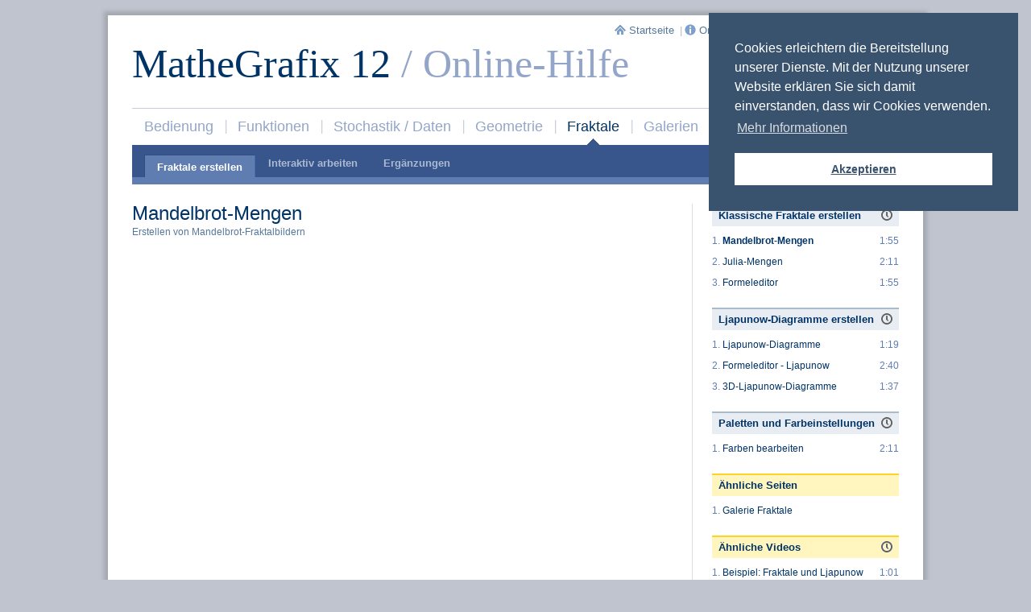

--- FILE ---
content_type: text/html
request_url: https://mathegrafix.de/tutorial/f_man.html
body_size: 4323
content:
<!DOCTYPE html PUBLIC "-//W3C//DTD XHTML 1.0 Transitional//EN" "https://www.w3.org/TR/xhtml1/DTD/xhtml1-transitional.dtd">
<html xmlns="https://www.w3.org/1999/xhtml" dir="ltr">

<head>
	<meta http-equiv="content-type" content="text/html; charset=UTF-8"/>
	<meta name="description" lang="de" content="MatheGrafix - Die freie Online-Hilfe im Web"/>
	<meta name="keywords" lang="de" content="MatheGrafix,Funktionsplotter,Funktionsgraphen,Mathematik,Funktionenplotter,Plotter,Zeichnen,Drucken,Office,Funktionen,Schaubilder,Hammes,Roland,Kurvendiskussion,Abitur,Abi,Mathe,Studium,Nachhilfe,Geometrie,Tutorial,Hilfe"/>
	<meta name="viewport" content="width=device-width, initial-scale=1.0"> <meta name="author" content="Roland Hammes" />
	<meta name="robots" content="index, follow"/>
	<meta http-equiv="X-UA-Compatible" content="IE=8" />
	<link rel="stylesheet" type="text/css" href="style.css" media="screen" /> <link rel="shortcut icon" type="image/x-icon" href="favicon.ico" />
	<link rel="stylesheet" type="text/css" href="https://mathegrafix.de/cookieconsent/cookieconsent.min.css" />    <script src="https://mathegrafix.de/cookieconsent/cookieconsent.min.js"></script>   <script>	window.addEventListener("load", function(){	window.cookieconsent.initialise({	  "palette": {	    "popup": {	      "background": "#39526e",	      "text": "#ffffff"	    },	    "button": {	      "background": "#ffffff",	      "text": "#39526e"	    }	  },	  "position":"top-right",	  "content": {	    "header":"Cookies used on the website!",	    "message": "Cookies erleichtern die Bereitstellung unserer Dienste. Mit der Nutzung unserer Website erklären Sie sich damit einverstanden, dass wir Cookies verwenden.",	    "dismiss": "Akzeptieren",	    "link": "Mehr Informationen",	    "href": "https://mathegrafix.de/impressum.html#Cookies"	  }	})});	</script> 	<title>MatheGrafix Hilfe | Mandelbrot-Mengen </title>
</head>

<body id="top">
 
<div id="site">
	<div id="container"> 
	<div id="topbg"></div>
	<div class="center-wrapper">

		<div id="header">

			<div class="right" id="toolbar">
			    
			    <a href="https://www.mathegrafix.de/" title="Startseite der Homepage von MatheGrafix"><img src="img/haus.png" /> Startseite </a>				<span class="text-separator">|</span><a href="index.html" title="Hilfe"><img src="img/info.png" /> Online-Hilfe </a>			    <span class="text-separator">|</span><a href="../impressum.html" title="Impressum"><img src="img/Waage.png" /> Impressum, Datenschutz </a>
				
				
			
			</div>

			<div class="clearer">&nbsp;</div>

			<div id="site-title">

				<h1><a href="https://www.mathegrafix.de">MatheGrafix 12</a> <span> / Online-Hilfe</span></h1>

			</div>

			<div id="navigation">
				
				<div id="main-nav">

					<ul class="tabbed">
						<li><a href="bb1.html">Bedienung</a></li>
						<li><a href="fs.html">Funktionen</a></li>
						<li><a  href="stoch1.html">Stochastik / Daten</a></li>						
						<li><a href="gIs.html">Geometrie</a></li>						
						<li class="current-tab"><a href="f_man.html">Fraktale</a></li>						
						<li><a href="galerie1.html">Galerien</a></li>						
					<div class="right"><li><a href="index.html">Inhalt</a></li><li><a href="index2.html">A-Z</a></li><li><a href="index3.html">FAQ</a></li></div></ul>
					

					<div class="clearer">&nbsp;</div>

				</div>

				<div id="sub-nav">

					<ul class="tabbed">
						<li class="current-tab"><a href="f_man.html">Fraktale erstellen</a></li>						
						<li><a href="f_gra.html">Interaktiv arbeiten</a></li>
						<li><a href="f_tab.html">Ergänzungen</a></li>												
					</ul>

					<div class="clearer">&nbsp;</div>

				</div>

			</div>

		</div>

		<div class="main" id="main-two-columns">

			<div class="left" id="main-left">

				<div class="post">

					<div class="post-title"><h2>Mandelbrot-Mengen</h2></div>

					<div class="post-date">Erstellen von Mandelbrot-Fraktalbildern</div>

						
					    <p>						
												
						<br /><iframe width="667" height="402" src="https://www.youtube.com/embed/r19faWY7k-A" frameborder="0" allowfullscreen></iframe>
						
						<br/><br/>
						</p>
						
					<div class="post-body">

						<p>
						<h4>Mandelbrot-Mengen</h4>
						<br />
						Die erste Darstellung des <b>Apfelmännchens</b> auf einem PC gelang 1978. Im Jahr 1980 veröffentlichte <b>Benoît Mandelbrot</b> eine Arbeit über dieses Thema, und nach ihm wurde später die Menge benannt.<br /><br />
						<div class="blau">
						<h5>Wie kommt man von komplexen Zahlen zu einem Fraktalbild (z. B. zum Apfelmännchen)?</h5><br />
<b>Man untersucht komplexe Zahlenfolgen</b>: 
<ul><li>Für eine Zahlenfolge benötigt man einen Anfangswert, meist genügt schon der Ursprung z<sub>0</sub>=0+i*0 (oder in anderer Schreibweise z<sub>0</sub>(0|0)) als Anfangswert. 
<li>Dann benötigt man eine Iterationsformel, mit der man aus einer Zahl z<sub>n</sub> der Folge den Nachfolger z<sub>n+1</sub> berechnen kann. Die Formel enthält also eine Variable z<sub>n</sub> (im Programm: z) und zusätzlich eine Konstante c, beispielsweise ist die einfachste Iterationsformel <b>z<sub>n+1</sub>=z<sub>n</sub>²+c</b>.
</ul>
<b>Wie verhalten sich komplexe Zahlenfolgen?</b>
<ul>
<li>Stellt man die Zahlen einer Zahlenfolge in der komplexen Zahlenebene dar (x-Achse ist die reelle Achse, y-Achse ist die imaginäre Achse), so bleiben manche Zahlenfolgen ab einem bestimmten n in einem Kreis um den Ursprung mit dem Radius b. Diesen Radius nennt man <b>Bailout-Radius b</b> und meistens genügt schon b=2. Man sagt, die Folge ist beschränkt.
<li>Verlässt eine Folge dauerhaft diesen Kreis, so divergiert sie und entfernt sich meist sehr schnell vom Ursprung.
</ul>
<b>Wie erhält man das Bild einer Mandelbrot-Menge, z. B. das Apfelmännchen?</b><br />
Man nimmt in der Formel <b>für die Konstante c jeden Punkt der komplexen Zahlenebene</b> und untersucht das Verhalten der entsprechenden Zahlenfolge:
<ul><li>Bleibt die Folge beschränkt, wird der Pixel im Bild, der zum Punkt c gehört, <b>schwarz</b> eingefärbt. Dieser Punkt gehört zur Mandelbrotmenge und so erhält man das Bild des Apfelmännchens.
<li>Divergiert die Folge, wird der dem Punkt c entsprechende Pixel auf dem Bild <b>weiß</b> eingefärbt. Dies ist allerdings bei einem weißen Hintergrund überflüssig.
</ul>
						
Natürlich geht die Theorie noch weiter, und es ist noch nicht erklärt, wie man verschiedene Farben erhält. Mit einem Klick auf den entsprechenden Button in MatheGrafix gelangt man unmittelbar zu diesem Thema bei <a href="https://de.wikipedia.org/wiki/Mandelbrot-Menge"><b>WIKIPEDIA</b></a>.
</div>
<br />
						<h4>Für die Erstellung eines Mandelbrot-Fraktals sind drei Vorgaben erforderlich:</h4><br />
						<ol>
						<li><b>Formel: </b>Sieben im Programm integrierte Iterationsformeln lassen sich vorwählen. Mit einem <b>Formeleditor</b> kann man sogar eigene Formeln erstellen. Man sieht zusätzlich im Formeleditor, welche Formeln sich hinter den Namen verbergen (mit einem Klick auf das Lupensymbol im Eingabefeld des Formeleditors).<br />
						Mit dem Feld <b>invers</b> ändert man die Formel ab: die Konstante c wird durch ihren Kehrwert 1/c ersetzt.
						<li><b>Bailout-Radius b: </b>In der komplexen Zahlenebene wird der Radius b um den Ursprung vorgegeben. Liegt nach einer vorgegebenen Schrittzahl n das n-te Folgeelement noch innerhalb von diesem Radius b, so ist die Folge in den meisten Fällen beschränkt.
						<li><b>Maximale Schritte n: </b>Diese maximale Schrittzahl n wird erreicht, wenn das n-te Folgeelement immer noch im Kreis um den Ursprung mit dem Radius b liegt (beschränkte Folge). Die <b>Konstante c</b> der Folge gehört in diesem Fall zur Mandelbrot-Menge.<br />
						
Sollte bei einer Folge ein Folgelement außerhalb des Kreises mit dem Radius b um den Ursprung liegen, bricht der Algorithmus vor dem Erreichen der maximalen Schrittzahl n ab. Die Folge divergiert. Die <b>Konstante c</b> der Folge gehört nicht mehr zur Mandelbrot-Menge.<br />						
						</ol>
Im linken Feld des Hauptfensters von MatheGrafix findet man einige <b>Beispielbuttons</b>. Mit diesen Buttons wählt man eine Formel und einen interessanten Bereich aus. Farben und Größe des Bildes werden absichtlich nicht verändert, diese werden nur bei den vollständigen Beispielen verändert (siehe Buttons im rechten Fenster, die eine Art Diashow ermöglichen).						
						</p>						
						
					</div>
				
				</div>

				 
				
			</div>

			<div class="right sidebar" id="sidebar">
			    <div class="section">

					<div class="section-title"><div class="right"><img src="img/icon-time.gif" width="14" height="14" alt="" /></div>Klassische Fraktale erstellen</div>

					<div class="section-content">

						<ul class="nice-list">
							<li>
								<div class="left"><span class="quiet">1. </span> <a href="f_man.html"  class="more">Mandelbrot-Mengen</a></div>
								<div class="right">1:55</div>
								<div class="clearer">&nbsp;</div>
							</li>
							<li>
								<div class="left"><span class="quiet">2. </span> <a href="f_jul.html">Julia-Mengen</a></div>
								<div class="right">2:11</div>
								<div class="clearer">&nbsp;</div>
							</li>
							<li>
								<div class="left"><span class="quiet">3. </span> <a href="f_for.html">Formeleditor</a></div>
								<div class="right">1:55</div>
								<div class="clearer">&nbsp;</div>
							</li>
						</ul>

					</div>
					</div>

				<div class="section">

					<div class="section-title"><div class="right"><img src="img/icon-time.gif" width="14" height="14" alt="" /></div>Ljapunow-Diagramme erstellen</div>
							
					<div class="section-content">
						<ul class="nice-list">	
							<li>
								<div class="left"><span class="quiet">1. </span> <a href="f_lja.html">Ljapunow-Diagramme</a></div>
								<div class="right">1:19</div>
								<div class="clearer">&nbsp;</div>
							</li>
							<li>
								<div class="left"><span class="quiet">2. </span> <a href="f_forlja.html">Formeleditor - Ljapunow</a></div>
								<div class="right">2:40</div>
								<div class="clearer">&nbsp;</div>
							</li>
							<li>
								<div class="left"><span class="quiet">3. </span> <a href="f_lja3D.html">3D-Ljapunow-Diagramme</a></div>
								<div class="right">1:37</div>
								<div class="clearer">&nbsp;</div>
							</li>	

</ul>

					</div>
					</div>

				<div class="section">

					<div class="section-title"><div class="right"><img src="img/icon-time.gif" width="14" height="14" alt="" /></div>Paletten und Farbeinstellungen</div>
							
					<div class="section-content">
						<ul class="nice-list">								
							<li>
								<div class="left"><span class="quiet">1. </span> <a href="f_far.html">Farben bearbeiten</a></div>
								<div class="right">2:11</div>
								<div class="clearer">&nbsp;</div>
							</li>	
						</ul>

					</div>

				</div>				
				
				<div class="section  network-section">
				
				   <div class="section-title">Ähnliche Seiten</div>

					<div class="section-content">

						<ul class="nice-list">						    
							<li>
								<div class="left"><span class="quiet">1. </span> <a href="galerie4.html">Galerie Fraktale</a></div>
								<div class="right"></div>
								<div class="clearer">&nbsp;</div>
							</li>							
						</ul>
						
					</div>
					
					<div class="section-title"><div class="right"><img src="img/icon-time.gif" width="14" height="14" alt="" /></div>&Auml;hnliche Videos</div>
					<div class="section-content">
						<ul class="nice-list">
							<li>
								<div class="left"><span class="quiet">1. </span> <a href="f_bei.html">Beispiel: Fraktale und Ljapunow</a></div>
								<div class="right">1:01</div>
								<div class="clearer">&nbsp;</div>
							</li>							
						</ul>						
					</div>
				</div>
						

			</div>

			<div class="clearer">&nbsp;</div>

		</div>

		<div id="dashboard">

			<div class="column left" id="column-1"><div class="column-content"><div class="column-title">Wikipedia MatheGrafix</div><p><a href="https://de.wikipedia.org/wiki/MatheGrafix" title="MatheGrafix bei Wikipedia"><img src="wikipedia.gif" alt="" class="left bordered" width="96" height="96"/></a>Infos bei Wikipedia zu Geschichte und Verbreitung des Programms</p></div></div> <div class="column left" id="column-2"><div class="column-content"><div class="column-title">YouTube MatheGrafix</div><p><a href="https://www.youtube.com/user/mathegrafix" title="YouTube-Kanal MatheGrafix"><img src="img/youtube_96.png" alt="" class="left bordered" width="96" height="96" /></a>Der YouTube-Kanal von MatheGrafix zeigt mehr als 100 Videos der Online-Hilfe</p></div></div>

			<div class="column left" id="column-3">

				<div class="column-content">
				
					<div class="column-title">Mathe-CD Herr Buckel</div>
					
					<p>
					<a href="https://mathe-cd.de" title="MatheGrafix auf Mathe-CD"><img src="img/mathecd.jpg" alt="" class="left bordered" width="96" height="96" /></a>
					Internet- bibliothek für Schul- mathematik von Herrn Friedrich Buckel</p>
				
								
				</div>

			</div>
			
			 

			<div class="column left" id="column-4">

				<div class="column-content">
				
					

					<div class="column-title">Download bei heise.de</div><a title="MatheGrafix, Download bei heise" href="https://www.heise.de/download/product/mathegrafix-69939/download"><img alt="MatheGrafix, Download bei heise" title="MatheGrafix, Download bei heise" src="download_logo1.png" /></a>
					Aktuellste Version bei <a href="https://www.heise.de/download/product/mathegrafix-69939/download">heise.de</a>:
					<ul>
					<li>portable Version</li>
					<li>Setupdatei</li>
					
					</ul>

				</div>

			</div>				

			<div class="clearer">&nbsp;</div>

		</div>

		<div id="footer">

			<div class="left">&copy; 1994-2022 MatheGrafix <span class="text-separator">&rarr;</span> 
			<a href="bb1.html">Bedienung</a> <span class="text-separator">|</span>
			<a href="fs.html">Funktionen</a> <span class="text-separator">|</span> 
			<a href="stoch1.html">Stochastik / Daten</a> <span class="text-separator">|</span><a href="gIs.html">Geometrie</a> <span class="text-separator">|</span> 
			<a href="f_man.html">Fraktale</a> <span class="text-separator">|</span> 	
			<a href="bs.html">Beispiele</a>
			</div>
			

			<div class="clearer">&nbsp;</div>

		</div>

	</div>
	<div id="bottombg"></div>
	</div>
</div>

</body>
</html>

--- FILE ---
content_type: text/css
request_url: https://mathegrafix.de/tutorial/style.css
body_size: 4113
content:
/*  
Template name: Simple Magazine
Template URI: https://templates.arcsin.se/simple-magazine-website-template/
Release date: 2009-08-02
Last updated: 2009-08-10
Description: A simple and lightweight magazine styled website template.
Author: Viktor Persson
Author URI: https://arcsin.se/

This template is licensed under a Creative Commons Attribution 2.5 License:
https://templates.arcsin.se/license/
*/


/* 
   Reset
------------------------------------------------------------------- */

html, body, div, span, object, iframe, h1, h2, h3, h4, h5, h6, p, blockquote, pre, a, abbr, acronym, address, code, del, dfn, em, img, q, dl, dt, dd, ol, ul, li, fieldset, form, label, legend, table, caption, tbody, tfoot, thead, tr, th, td, textarea, input, select {margin: 0; padding: 0; border: 0; font-weight: inherit; font-style: inherit; font-size: 100%; font-family: inherit; vertical-align: baseline;}
table {border-collapse: collapse; border-spacing: 0;}
caption, th, td {text-align: left; font-weight: normal;}
table, td, th {vertical-align: middle;}
blockquote:before, blockquote:after, q:before, q:after {content: "";}
blockquote, q {quotes: "" "";}
a img {border: none;}
:focus {outline: 0;}


/* 
   General 
------------------------------------------------------------------- */

html {
	height: 100%;
	padding-bottom: 1px; /* force scrollbars */
}

body {
	background: #BFC4CE;	
	color: #003366;
	font: normal 75% sans-serif;
	line-height: 1.5;
	padding-top : 12px;
}


/* 
   Typography 
------------------------------------------------------------------- */

/* Headings */

h1,h2,h3,h4,h5,h6 {
	color: #003366;
	font-weight: normal;
	line-height: 1;
	margin-bottom: 0.3em;
}
h4,h5,h6 {font-weight: bold;}

h1 {font-size: 2.6em;}
h2 {font-size: 2em;}
h3 {font-size: 1.5em;}
h4 {font-size: 1.25em;}
h5 {font-size: 1.1em;}
h6 {font-size: 1em;}

h1 img, h2 img, h3 img, h4 img, h5 img, h6 img {margin: 0;}


/* Links */

a:focus,a:hover {color: #357;}
a {
	color: #003366;
	text-decoration: underline;
}
a.feed {
	background: url('img/icon-feed.gif') no-repeat left center;
	padding-left: 18px;
}

/* More links */
a.more {
	color: #003466;
	font-weight: bold;
}
a.more:hover {color: #5F7DB1;}


/* Text elements */

p {margin-bottom: 1em;}

abbr, acronym {border-bottom: 1px dotted #003366;}
address {margin-bottom: 1.5em;}
blockquote {margin: 1.5em;}
del, blockquote { color:#003366; }
em, dfn, blockquote, address {font-style: italic;}
strong, dfn {font-weight: bold;}
sup, sub {line-height: 0;}

pre {
	margin: 1.5em 0;
	white-space: pre;
}
pre,code,tt {
	font: 1em monospace;
	line-height: 1.5;
}


/* Lists */

li ul, li ol {margin-left: 1.5em;}
ul, ol {margin: 0 0 1.5em 1.5em;}

ul {list-style-type: disc;}
ol {list-style-type: decimal;}

dl {margin: 0 0 1.5em 0;}
dl dt {font-weight: bold;}
dd {margin-left: 1.5em;}



/* Special lists */

ul.plain-list li, ul.nice-list li, ul.tabbed li {list-style: none;}

ul.tabbed {
	display: inline;
	margin: 0;
}
ul.tabbed li {float: left;}

ul.plain-list {margin: 0;}

ul.nice-list {margin-left: 0;}
ul.nice-list li {
	list-style: none;
	border-top: 1px solid #E0E0E;
	padding: 4px 0;
}
ul.nice-list li:first-child {border-top: none;}
ul.nice-list li .right {color: #5F7DB1;}


/* Tables */

table {margin-bottom: 1.4em; width: 100%;}
th {font-weight: bold;}
thead th {background: #5F7DB1;}
th,td,caption {padding: 4px 10px 4px 5px;}
tr.even td {background: #E8EDF4;}
tfoot {font-style: italic;}
caption {background: #E8EDF4;}

table.data-table {
	border: 1px solid #CCB;
	margin-bottom: 2em;
	width: 100%;
}
table.data-table th {
	background: #5F7DB1;
	border: 1px solid #DDD;
	color: white;
	text-align: left;
}
table.data-table th a, table.data-table th a:hover, table.data-table th a:focus, table.data-table th a:active {	
	color: white;	
}
table.data-table tr {
	border-bottom: 1px solid #DDD;
	color: #003466;
}
table.data-table td, table th {padding: 10px;}
table.data-table td {
	background: #E8EDF4;
	border: 1px solid #DDD;
}
table.data-table tr.even td {
  background: #FCFCFC;  
  }
  
table.data-table ul{
	list-style: none;
	margin: 0;
	padding: 0;	
	color: #003466;
}
table.data-table ul li {
	background: url(img/bullet-orange.gif) no-repeat;
	padding-left: 18px;	
	color: #003466;
}
table.data-table ul li ul li {
	background: url(img/bullet-grey.gif) no-repeat;
	padding-left: 12px;
    color: #003466;	
}


/* Misc classes */

.small {font-size: 0.9em;}
.smaller {font-size: 0.8em;}
.smallest {font-size: 0.7em;}

.large {font-size: 1.15em;}
.larger {font-size: 1.25em;}
.largest {font-size: 1.35em;}

.hidden {display: none;}

.quiet {color: #5F7DB1;}
.loud {color: #000;}
.highlight {background:#ff0;}

.text-left {text-align: left;}
.text-right {text-align: right;}
.text-center {text-align: center;}
.text-separator {padding: 0 5px;}

.error, .notice, .success, .blau, .weiss {
	border: 1px solid #DDD;
	margin-bottom: 1em;
	padding: 0.6em 0.8em;
}

.error {background: #FBE3E4; color: #003366; border-color: #FBC2C4;}
.error a {color: #8A1F11;}

.notice {background: #FFF6BF; color: #003366; border-color: #FFD324;}
.notice a {color: #003366;}

.success {background: #E6EFC2; color: #003366; border-color: #C6D880;}
.success a {color: #003366;}

.blau {background: #E8EDF4; color: #003366; border-color: #ABC;}
.blau a {color: #003366;}

/* 
   Forms 
------------------------------------------------------------------- */

label {font-weight: bold; cursor: pointer;}
fieldset {padding: 1.4em; margin: 0 0 1.5em 0; border: 1px solid #ccc;}
legend {font-weight: bold; font-size: 1.2em;}
textarea {overflow: auto;}
input.text, textarea, select {
	background: #FCFCFC;
	border: 1px inset #AAA;
	margin: 0.5em 0;
	padding: 4px 5px;
}
input.text:focus, textarea:focus, select:focus {background: #FFFFF5;}

input.button {
	background: #DDD;
	border: 1px outset #AAA;
	padding: 4px 5px;
}
input.button:active {border-style: inset;}

.form-error {border-color: #F00;}


/* 
   Alignment 
------------------------------------------------------------------- */

/* General */

.center,.aligncenter {
	display: block;
	margin-left: auto;
	margin-right: auto;
}


/* Images */

img.bordered,img.alignleft,img.alignright,img.aligncenter {
	background-color: #FFF;
	border: 1px solid #CCCCDD;
	padding: 3px;	
}
img.borderedShadow ,table.borderedShadow {
	background-color: #FFF;
	border: 1px solid #CCCCDD;
	padding: 3px;
	-moz-box-shadow: 1px 1px 3px 2px #d3d3d3;
    -webkit-box-shadow: 1px 1px 3px 2px #d3d3d3;
    box-shadow:         1px 1px 3px 2px #d3d3d3;
}
img.alignleft, img.left {margin: 0 1.5em 1em 0;}
img.alignright, img.right {margin: 0 0 1em 1.5em;}
img.middle {
  margin: 0 0.5em 0 0;
  vertical-align: middle;
  }

embed.bordered {
	background-color: #FFF;
	border: 1px solid #CCCCDD;
	padding: 3px;
}

/* Floats */   

.left,.alignleft {float: left;}
.right,.alignright {float: right;}


.clear,.clearer {clear: both;}
.clearer {
	display: block;
	font-size: 0;
	line-height: 0;
	height: 0;
}


/* 
   Separators 
------------------------------------------------------------------- */

.content-separator, .archive-separator {
	background: #D5D5D5;
	clear: both;
	color: #FFE;
	display: block;
	font-size: 0;
	line-height: 0;
	height: 1px;	
}
.content-separator {margin: 20px 0;}
.archive-separator {margin: 10px 0;}


/* 
   Posts 
------------------------------------------------------------------- */

.post a {text-decoration: none;}
.post a:hover {text-decoration: underline;}

.post img.left, .post img.right {margin-bottom: 0;}

.post-date {
	color: #579;
	margin: 2px 0 10px;
}
.post-date a {color: #444;}

.post-title h1, .post-title h2, .post-title h3 {margin-bottom: 0;}

.post-meta {
	background: #F6F6F6;
	border: 1px solid #CCCCDD;
	color: #777;
	padding: 6px 10px;
}
.post-meta a {color: #345; }
.post-meta a:hover {color: #001;}

.post-body {font-size: 1.1em;}
.post-body a {color: #039;}
.post-body a:hover {color: #039;}

.post-body img.left, .post-body img.right {margin-bottom: 1em;}



/* Archives */
.archive-pagination {margin-bottom: 16px;}
.archive-post-date {
	background: #E4E9F0;
	border-bottom: 1px solid #B5B5C5;
	border-right: 1px solid #BFBFCF;
	float: left;
	margin-right: 12px;
	padding: 2px 0 5px;
	text-align: center;
	width: 66px;
}
.archive-post-title .post-date {margin: 0;}
.archive-post-title {padding-top: 4px;}
.archive-post-day {font: normal 1.6em Georgia,serif;}


/* 
   Layout 
------------------------------------------------------------------- */

/* Network */

#network {background: #DDD;}
#network .left {
	color: #333;
	padding: 6px 0;
}
#network .tabbed a {
	display: block;
	padding: 6px 10px 7px;
	text-decoration: none;
	color: #666;
}
#network li a:hover {
	background: #F6F6F6;
	color: #000;
}
#network li.current-tab a {
	background: #FFF;
	font-weight: bold;
}
#network .text-separator, #network span {color: #999;}


/* Toolbar */
#toolbar {
	padding: 1px 0px 8px 0px;
	font-size: 1.1em;
	color: #888;	
}
#toolbar img {vertical-align: text-top;}

#toolbar a {
	color: #579;
	text-decoration: none;
}
#toolbar .right, #toolbar .right a {
	color: #999;
	text-decoration: none;
}
#toolbar .text-separator {
	padding: 0 3px;
	color: #BBB;
}
#toolbar a:hover {color: #000;}


/* Header */

#header {margin-bottom: 24px;}

/* Site title */
#site-title {
	font: normal 1.6em serif;
	border-bottom: 1px solid #CCCCDD;
	padding-bottom: 15px;
}
#site-title span {color: #93A6CA;}
#site-title a {
	color: #003466;
	text-decoration: none;
}


/* Navigation */

#navigation {margin-bottom: 24px;}
#navigation a {
	display: block;
	text-decoration: none;
}

/* Main navigation */


#main-nav a {
	color: #93A6CA;
	font-size: 1.5em;
	padding: 9px 15px;
}
#main-nav li {background: url('img/navigation-separator.gif') no-repeat left center;}
#main-nav li:first-child {background: none;}
#main-nav li.current-tab a, #main-nav a:hover {color: #003366;}
#main-nav li.current-tab a {background: url('img/navigation-arrow.gif') no-repeat center bottom;}


/* Subnav */

#sub-nav {
    background: #38558C;	
	padding: 12px 15px 0px 15px;
    border-bottom: 9px solid #5F7DB1;
	border-left: none;
	border-top: none;
	border-right: 1px solid ##38558C;	
	}
#sub-nav a {	
	color: #ABBAD3;
	font: bold 1.1em sans-serif;
	padding: 2px 15px 10px 15px;
	border-bottom: none;
	border-left: 1px solid #38558C;
	border-top: 1px solid #38558C;
	border-right: 1px solid #38558C;
}
#sub-nav li.current-tab a, 
#sub-nav a:hover {
	color: white;
	background: #5F7DB1;
	padding: 7px 15px 5px 15px;
	border-bottom: none;
	border-left: 1px solid #324D7F;
	border-top: 1px solid #324D7F;
	border-right: 1px solid #466BB0;
	}

/* General */
.center-wrapper {
    width: 952px;	
	padding-left: 30px;
	padding-right: 30px;
    padding-top: 8px;
    padding-bottom: 6px;		
	margin-right: auto;
    margin-left: auto; 
    margin-top: 7px;		
    margin-bottom: 15px;		
	background: white;
	-moz-box-shadow: 0 0 5px 5px #868990;
	-webkit-box-shadow: 0 0 10px 10px #868990;
	box-shadow: 0 0 5px 5px #A4A8B0;
}


/* Main */

.main {margin-bottom: 18px;}

.main#main-two-columns .sidebar {width: 232px;}
.main#main-two-columns #main-left {
	width: 671px;
	border-right: 1px solid #DDDDDD;
	padding-right: 24px;
}

.sidebar a {
      
      text-decoration: none;
}
.sidebar a:hover {text-decoration: underline;}

#sidebar-1 {margin-left: 37px;}

/* Columns */
.col3 {width: 32%;}
.col3-mid {margin-left: 2%;}

/* Sidebar */

#sidebar-wrapper {}
#sidebar {}


/* Sidebar sections */
.section {margin-bottom: 16px;}
.section-title {
	background-color: #E8EDF4;
	border-top: 2px solid #ABC;
	font: bold 1.1em sans-serif;
	margin-bottom: 5px;
	min-height: 0;
	padding: 5px 8px 6px;
}

.network-section .section-title {
	background-color: #FFF6BF;
	border-color: #FFD324;
}

.link-section .section-title {
	background-color: #E6EFC2;
	border-color: #C6D880;
}

/* Dashboard */

#dashboard {	
	border: 1px solid #E0E0E9;
	background-color: #F7F9FD
}

#dashboard .column {
	width: 236px;
	height: 205px;
	border-right: 1px solid #E7E7E7;	
}	
	
#dashboard #column-4 {border-right: none;}

#dashboard .column-content {
	padding: 14px 16px;
}
#dashboard .column-title {
	color: #4C638E;
	font-size: 1.4em;
	font-weight: bold;
	padding-bottom: 5px;
}
#dashboard a {color: #456;}
#dashboard a:hover {color: #000;}


/* Footer */

#footer {padding: 10px 0;}
#footer a {
	color: #579;
	text-decoration: none;
}
#footer .right, #footer .right a {
	color: #579;
	text-decoration: none;
}
#footer .text-separator {
	padding: 0 3px;
	color: #579;
}
#footer a:hover {color: #000;}



/* sidebar2 */
#sidebar2 {
	color: #003466;
	line-height: 160%;
}
#sidebar2 p {
	margin: 0px 0px 15px;
}
#sidebar2 span {	
  color: white;
}
#sidebar2 span a, #sidebar2 span a:visited {
	color: white;
}

#sidebar2 span img {
	vertical-align: middle;
}
#sidebar2 a, #sidebar2 a:visited {
	color: #003466;
	text-decoration:none;
}

#sidebar2 a:hover, #sidebar2 a:focus, #sidebar2 a:active {
	text-decoration:underline;
	color: #003466;
}

#sidebar2 ul {
	list-style: none;
	margin: 0;
	padding: 0;	
	color: #003466;
}
#sidebar2 ul li {
	background: url(img/bullet-orange.gif) no-repeat;
	padding-left: 18px;	
	color: #003466;
}
#sidebar2 ul li ul li {
	background: url(img/bullet-grey.gif) no-repeat;
	padding-left: 12px;
    color: #003466;	
}

#sidebar2 table, td {
  vertical-align: top;
  color: #003466;
  }

/* 
   Misc overriding classes
------------------------------------------------------------------- */

/* Border */

.noborder {border: 0;}
.notborder {border-top: 0;}
.norborder {border-right: 0;}
.nobborder {border-bottom: 0;}
.nolborder {border-left: 0;}

/* Margin */

.nomargin {margin: 0;}
.notmargin {margin-top: 0;}
.normargin {margin-right: 0;}
.nobmargin {margin-bottom: 0;}
.nolmargin {margin-left: 0;}

/* Padding */

.nopadding {padding: 0;}
.notpadding {padding-top: 0;}
.norpadding {padding-right: 0;}
.nobpadding {padding-bottom: 0;}
.nolpadding {padding-left: 0;}

/* Single line IE fix */
* html #sub-nav, * html .section-title, * html .main {height: 0.01%; min-height: 0.01%;}

#container {}

#topbg {}

#bottombg {} 

.trweiss { background-color:#FFFFFF; }  
.treven { background-color:#E8EDF4; }
/*.trhell { background-color:#FFF6BF; }*/
.trhell { background-color:#FFF9D0; }
.trheller { background-color:#FFF9D0; }

table.hover ul{
	list-style: none;
	margin: 0;
	padding: 0;	
	color: #003466;
}
table.hover th {
    background: #5F7DB1;	
	border: 1px solid #DDD;
	color: white;
	text-align: left;
}
table.hover th a, table.hover th a:hover, table.hover th a:focus, table.hover th a:active {	
	color: white;	
}
table.hover td {    
	border: 1px solid #DDD;	
	text-align: left;
	padding: 10px;
}
table.hover ul li {
	background: url(img/bullet-orange.gif) no-repeat;
	padding-left: 18px;	
	color: #003466;
}
table.hover ul li ul li {
	background: url(img/bullet-grey.gif) no-repeat;
	padding-left: 15px;
    color: #003466;	
}

hr.trenner {
  background-color:#CCCCDD;
  color:#CCCCDD;
  border:#CCCCDD;
  height:1px;
}
br.dreiviertel {line-height:85%;}
br.halb {line-height:50%;}
br.viertel {line-height:20%;}

.btn-class{
 display: inline-block;
 border: none;
 color: #FFF;
 border-radius: 4px;
 -webkit-border-radius: 4px;
 -moz-border-radius: 4px;
 font-family: Verdana;
 width: auto;
 height: auto;
 font-size: 16px;
 padding: 10px 40px;
 box-shadow: inset 0px 1px 1px 0 #90ADD2,0px 5px 0px 0 #223955,0px 8px 5px 0 #B3B3B3;
 -moz-box-shadow: inset 0px 1px 1px 0 #90ADD2,0px 5px 0px 0 #223955,0px 8px 5px 0 #B3B3B3;
 -webkit-box-shadow: inset 0px 1px 1px 0 #90ADD2,0px 5px 0px 0 #223955,0px 8px 5px 0 #B3B3B3;
 text-shadow: 0 1px 0 #48576D;
 background-image: linear-gradient(to top, #5884BC, #395e8d);
 background-color: #4471a9;
}
.btn-class:hover, .btn-class:active{
 border: none;
 color: #FFF;
 box-shadow: inset 0px 1px 0px 0 #90ADD2,0px 2px 0px 0 #223955,0px 4px 3px 0 #6B6B6B;
 -moz-box-shadow: inset 0px 1px 0px 0 #90ADD2,0px 2px 0px 0 #223955,0px 4px 3px 0 #6B6B6B;
 -webkit-box-shadow: inset 0px 1px 0px 0 #90ADD2,0px 2px 0px 0 #223955,0px 4px 3px 0 #6B6B6B;
 background-color: #395e8d;
}
